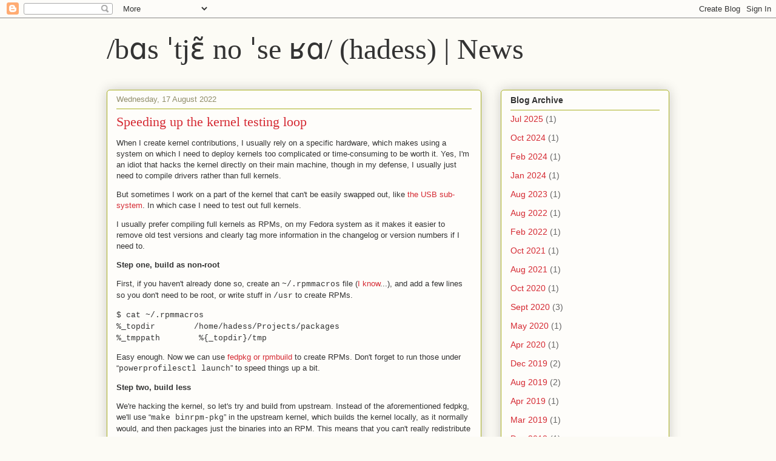

--- FILE ---
content_type: text/html; charset=UTF-8
request_url: https://www.hadess.net/2022/08/speeding-up-kernel-testing-loop.html
body_size: 11858
content:
<!DOCTYPE html>
<html class='v2' dir='ltr' lang='en-GB'>
<head>
<link href='https://www.blogger.com/static/v1/widgets/4128112664-css_bundle_v2.css' rel='stylesheet' type='text/css'/>
<meta content='width=1100' name='viewport'/>
<meta content='text/html; charset=UTF-8' http-equiv='Content-Type'/>
<meta content='blogger' name='generator'/>
<link href='https://www.hadess.net/favicon.ico' rel='icon' type='image/x-icon'/>
<link href='https://www.hadess.net/2022/08/speeding-up-kernel-testing-loop.html' rel='canonical'/>
<link rel="alternate" type="application/atom+xml" title="/bɑs ˈtjɛ&#771; no ˈse ʁɑ/  (hadess) | News - Atom" href="https://www.hadess.net/feeds/posts/default" />
<link rel="alternate" type="application/rss+xml" title="/bɑs ˈtjɛ&#771; no ˈse ʁɑ/  (hadess) | News - RSS" href="https://www.hadess.net/feeds/posts/default?alt=rss" />
<link rel="service.post" type="application/atom+xml" title="/bɑs ˈtjɛ&#771; no ˈse ʁɑ/  (hadess) | News - Atom" href="https://www.blogger.com/feeds/977684764667858073/posts/default" />

<link rel="alternate" type="application/atom+xml" title="/bɑs ˈtjɛ&#771; no ˈse ʁɑ/  (hadess) | News - Atom" href="https://www.hadess.net/feeds/2653617437536101508/comments/default" />
<!--Can't find substitution for tag [blog.ieCssRetrofitLinks]-->
<meta content='https://www.hadess.net/2022/08/speeding-up-kernel-testing-loop.html' property='og:url'/>
<meta content='Speeding up the kernel testing loop' property='og:title'/>
<meta content='When I create kernel contributions, I usually rely on a specific hardware, which makes using a system on which I need to deploy kernels too ...' property='og:description'/>
<title>/bɑs ˈtjɛ&#771; no ˈse ʁɑ/  (hadess) | News: Speeding up the kernel testing loop</title>
<style id='page-skin-1' type='text/css'><!--
/*
-----------------------------------------------
Blogger Template Style
Name:     Awesome Inc.
Designer: Tina Chen
URL:      tinachen.org
----------------------------------------------- */
/* Content
----------------------------------------------- */
body {
font: normal normal 13px Arial, Tahoma, Helvetica, FreeSans, sans-serif;
color: #333333;
background: #fcfbf5 none repeat scroll top left;
}
html body .content-outer {
min-width: 0;
max-width: 100%;
width: 100%;
}
a:link {
text-decoration: none;
color: #d52a33;
}
a:visited {
text-decoration: none;
color: #7d181e;
}
a:hover {
text-decoration: underline;
color: #d52a33;
}
.body-fauxcolumn-outer .cap-top {
position: absolute;
z-index: 1;
height: 276px;
width: 100%;
background: transparent none repeat-x scroll top left;
_background-image: none;
}
/* Columns
----------------------------------------------- */
.content-inner {
padding: 0;
}
.header-inner .section {
margin: 0 16px;
}
.tabs-inner .section {
margin: 0 16px;
}
.main-inner {
padding-top: 30px;
}
.main-inner .column-center-inner,
.main-inner .column-left-inner,
.main-inner .column-right-inner {
padding: 0 5px;
}
*+html body .main-inner .column-center-inner {
margin-top: -30px;
}
#layout .main-inner .column-center-inner {
margin-top: 0;
}
/* Header
----------------------------------------------- */
.header-outer {
margin: 0 0 0 0;
background: transparent none repeat scroll 0 0;
}
.Header h1 {
font: normal normal 48px Georgia, Utopia, 'Palatino Linotype', Palatino, serif;
color: #333333;
text-shadow: 0 0 -1px #000000;
}
.Header h1 a {
color: #333333;
}
.Header .description {
font: normal normal 20px Georgia, Utopia, 'Palatino Linotype', Palatino, serif;
color: #908d6a;
}
.header-inner .Header .titlewrapper,
.header-inner .Header .descriptionwrapper {
padding-left: 0;
padding-right: 0;
margin-bottom: 0;
}
.header-inner .Header .titlewrapper {
padding-top: 22px;
}
/* Tabs
----------------------------------------------- */
.tabs-outer {
overflow: hidden;
position: relative;
background: #b3ca88 url(//www.blogblog.com/1kt/awesomeinc/tabs_gradient_light.png) repeat scroll 0 0;
}
#layout .tabs-outer {
overflow: visible;
}
.tabs-cap-top, .tabs-cap-bottom {
position: absolute;
width: 100%;
border-top: 1px solid #908d6a;
}
.tabs-cap-bottom {
bottom: 0;
}
.tabs-inner .widget li a {
display: inline-block;
margin: 0;
padding: .6em 1.5em;
font: normal normal 13px Arial, Tahoma, Helvetica, FreeSans, sans-serif;
color: #333333;
border-top: 1px solid #908d6a;
border-bottom: 1px solid #908d6a;
border-left: 1px solid #908d6a;
height: 16px;
line-height: 16px;
}
.tabs-inner .widget li:last-child a {
border-right: 1px solid #908d6a;
}
.tabs-inner .widget li.selected a, .tabs-inner .widget li a:hover {
background: #63704b url(//www.blogblog.com/1kt/awesomeinc/tabs_gradient_light.png) repeat-x scroll 0 -100px;
color: #ffffff;
}
/* Headings
----------------------------------------------- */
h2 {
font: normal bold 14px Arial, Tahoma, Helvetica, FreeSans, sans-serif;
color: #333333;
}
/* Widgets
----------------------------------------------- */
.main-inner .section {
margin: 0 27px;
padding: 0;
}
.main-inner .column-left-outer,
.main-inner .column-right-outer {
margin-top: 0;
}
#layout .main-inner .column-left-outer,
#layout .main-inner .column-right-outer {
margin-top: 0;
}
.main-inner .column-left-inner,
.main-inner .column-right-inner {
background: transparent none repeat 0 0;
-moz-box-shadow: 0 0 0 rgba(0, 0, 0, .2);
-webkit-box-shadow: 0 0 0 rgba(0, 0, 0, .2);
-goog-ms-box-shadow: 0 0 0 rgba(0, 0, 0, .2);
box-shadow: 0 0 0 rgba(0, 0, 0, .2);
-moz-border-radius: 5px;
-webkit-border-radius: 5px;
-goog-ms-border-radius: 5px;
border-radius: 5px;
}
#layout .main-inner .column-left-inner,
#layout .main-inner .column-right-inner {
margin-top: 0;
}
.sidebar .widget {
font: normal normal 14px Arial, Tahoma, Helvetica, FreeSans, sans-serif;
color: #333333;
}
.sidebar .widget a:link {
color: #d52a33;
}
.sidebar .widget a:visited {
color: #7d181e;
}
.sidebar .widget a:hover {
color: #d52a33;
}
.sidebar .widget h2 {
text-shadow: 0 0 -1px #000000;
}
.main-inner .widget {
background-color: #fefdfa;
border: 1px solid #aab123;
padding: 0 15px 15px;
margin: 20px -16px;
-moz-box-shadow: 0 0 20px rgba(0, 0, 0, .2);
-webkit-box-shadow: 0 0 20px rgba(0, 0, 0, .2);
-goog-ms-box-shadow: 0 0 20px rgba(0, 0, 0, .2);
box-shadow: 0 0 20px rgba(0, 0, 0, .2);
-moz-border-radius: 5px;
-webkit-border-radius: 5px;
-goog-ms-border-radius: 5px;
border-radius: 5px;
}
.main-inner .widget h2 {
margin: 0 -0;
padding: .6em 0 .5em;
border-bottom: 1px solid transparent;
}
.footer-inner .widget h2 {
padding: 0 0 .4em;
border-bottom: 1px solid transparent;
}
.main-inner .widget h2 + div, .footer-inner .widget h2 + div {
border-top: 1px solid #aab123;
padding-top: 8px;
}
.main-inner .widget .widget-content {
margin: 0 -0;
padding: 7px 0 0;
}
.main-inner .widget ul, .main-inner .widget #ArchiveList ul.flat {
margin: -8px -15px 0;
padding: 0;
list-style: none;
}
.main-inner .widget #ArchiveList {
margin: -8px 0 0;
}
.main-inner .widget ul li, .main-inner .widget #ArchiveList ul.flat li {
padding: .5em 15px;
text-indent: 0;
color: #666666;
border-top: 0 solid #aab123;
border-bottom: 1px solid transparent;
}
.main-inner .widget #ArchiveList ul li {
padding-top: .25em;
padding-bottom: .25em;
}
.main-inner .widget ul li:first-child, .main-inner .widget #ArchiveList ul.flat li:first-child {
border-top: none;
}
.main-inner .widget ul li:last-child, .main-inner .widget #ArchiveList ul.flat li:last-child {
border-bottom: none;
}
.post-body {
position: relative;
}
.main-inner .widget .post-body ul {
padding: 0 2.5em;
margin: .5em 0;
list-style: disc;
}
.main-inner .widget .post-body ul li {
padding: 0.25em 0;
margin-bottom: .25em;
color: #333333;
border: none;
}
.footer-inner .widget ul {
padding: 0;
list-style: none;
}
.widget .zippy {
color: #666666;
}
/* Posts
----------------------------------------------- */
body .main-inner .Blog {
padding: 0;
margin-bottom: 1em;
background-color: transparent;
border: none;
-moz-box-shadow: 0 0 0 rgba(0, 0, 0, 0);
-webkit-box-shadow: 0 0 0 rgba(0, 0, 0, 0);
-goog-ms-box-shadow: 0 0 0 rgba(0, 0, 0, 0);
box-shadow: 0 0 0 rgba(0, 0, 0, 0);
}
.main-inner .section:last-child .Blog:last-child {
padding: 0;
margin-bottom: 1em;
}
.main-inner .widget h2.date-header {
margin: 0 -15px 1px;
padding: 0 0 0 0;
font: normal normal 13px Arial, Tahoma, Helvetica, FreeSans, sans-serif;
color: #908d6a;
background: transparent none no-repeat scroll top left;
border-top: 0 solid #aab123;
border-bottom: 1px solid transparent;
-moz-border-radius-topleft: 0;
-moz-border-radius-topright: 0;
-webkit-border-top-left-radius: 0;
-webkit-border-top-right-radius: 0;
border-top-left-radius: 0;
border-top-right-radius: 0;
position: static;
bottom: 100%;
right: 15px;
text-shadow: 0 0 -1px #000000;
}
.main-inner .widget h2.date-header span {
font: normal normal 13px Arial, Tahoma, Helvetica, FreeSans, sans-serif;
display: block;
padding: .5em 15px;
border-left: 0 solid #aab123;
border-right: 0 solid #aab123;
}
.date-outer {
position: relative;
margin: 30px 0 20px;
padding: 0 15px;
background-color: #fefdfa;
border: 1px solid #aab123;
-moz-box-shadow: 0 0 20px rgba(0, 0, 0, .2);
-webkit-box-shadow: 0 0 20px rgba(0, 0, 0, .2);
-goog-ms-box-shadow: 0 0 20px rgba(0, 0, 0, .2);
box-shadow: 0 0 20px rgba(0, 0, 0, .2);
-moz-border-radius: 5px;
-webkit-border-radius: 5px;
-goog-ms-border-radius: 5px;
border-radius: 5px;
}
.date-outer:first-child {
margin-top: 0;
}
.date-outer:last-child {
margin-bottom: 20px;
-moz-border-radius-bottomleft: 5px;
-moz-border-radius-bottomright: 5px;
-webkit-border-bottom-left-radius: 5px;
-webkit-border-bottom-right-radius: 5px;
-goog-ms-border-bottom-left-radius: 5px;
-goog-ms-border-bottom-right-radius: 5px;
border-bottom-left-radius: 5px;
border-bottom-right-radius: 5px;
}
.date-posts {
margin: 0 -0;
padding: 0 0;
clear: both;
}
.post-outer, .inline-ad {
border-top: 1px solid #aab123;
margin: 0 -0;
padding: 15px 0;
}
.post-outer {
padding-bottom: 10px;
}
.post-outer:first-child {
padding-top: 0;
border-top: none;
}
.post-outer:last-child, .inline-ad:last-child {
border-bottom: none;
}
.post-body {
position: relative;
}
.post-body img {
padding: 8px;
background: #ffffff;
border: 1px solid #cccccc;
-moz-box-shadow: 0 0 20px rgba(0, 0, 0, .2);
-webkit-box-shadow: 0 0 20px rgba(0, 0, 0, .2);
box-shadow: 0 0 20px rgba(0, 0, 0, .2);
-moz-border-radius: 5px;
-webkit-border-radius: 5px;
border-radius: 5px;
}
h3.post-title, h4 {
font: normal normal 22px Georgia, Utopia, 'Palatino Linotype', Palatino, serif;
color: #d52a33;
}
h3.post-title a {
font: normal normal 22px Georgia, Utopia, 'Palatino Linotype', Palatino, serif;
color: #d52a33;
}
h3.post-title a:hover {
color: #d52a33;
text-decoration: underline;
}
.post-header {
margin: 0 0 1em;
}
.post-body {
line-height: 1.4;
}
.post-outer h2 {
color: #333333;
}
.post-footer {
margin: 1.5em 0 0;
}
#blog-pager {
padding: 15px;
font-size: 120%;
background-color: #fefdfa;
border: 1px solid #aab123;
-moz-box-shadow: 0 0 20px rgba(0, 0, 0, .2);
-webkit-box-shadow: 0 0 20px rgba(0, 0, 0, .2);
-goog-ms-box-shadow: 0 0 20px rgba(0, 0, 0, .2);
box-shadow: 0 0 20px rgba(0, 0, 0, .2);
-moz-border-radius: 5px;
-webkit-border-radius: 5px;
-goog-ms-border-radius: 5px;
border-radius: 5px;
-moz-border-radius-topleft: 5px;
-moz-border-radius-topright: 5px;
-webkit-border-top-left-radius: 5px;
-webkit-border-top-right-radius: 5px;
-goog-ms-border-top-left-radius: 5px;
-goog-ms-border-top-right-radius: 5px;
border-top-left-radius: 5px;
border-top-right-radius-topright: 5px;
margin-top: 1em;
}
.blog-feeds, .post-feeds {
margin: 1em 0;
text-align: center;
color: #333333;
}
.blog-feeds a, .post-feeds a {
color: #d52a33;
}
.blog-feeds a:visited, .post-feeds a:visited {
color: #7d181e;
}
.blog-feeds a:hover, .post-feeds a:hover {
color: #d52a33;
}
.post-outer .comments {
margin-top: 2em;
}
/* Comments
----------------------------------------------- */
.comments .comments-content .icon.blog-author {
background-repeat: no-repeat;
background-image: url([data-uri]);
}
.comments .comments-content .loadmore a {
border-top: 1px solid #908d6a;
border-bottom: 1px solid #908d6a;
}
.comments .continue {
border-top: 2px solid #908d6a;
}
/* Footer
----------------------------------------------- */
.footer-outer {
margin: -20px 0 -1px;
padding: 20px 0 0;
color: #333333;
overflow: hidden;
}
.footer-fauxborder-left {
border-top: 1px solid #aab123;
background: #fefdfa none repeat scroll 0 0;
-moz-box-shadow: 0 0 20px rgba(0, 0, 0, .2);
-webkit-box-shadow: 0 0 20px rgba(0, 0, 0, .2);
-goog-ms-box-shadow: 0 0 20px rgba(0, 0, 0, .2);
box-shadow: 0 0 20px rgba(0, 0, 0, .2);
margin: 0 -20px;
}
/* Mobile
----------------------------------------------- */
body.mobile {
background-size: auto;
}
.mobile .body-fauxcolumn-outer {
background: transparent none repeat scroll top left;
}
*+html body.mobile .main-inner .column-center-inner {
margin-top: 0;
}
.mobile .main-inner .widget {
padding: 0 0 15px;
}
.mobile .main-inner .widget h2 + div,
.mobile .footer-inner .widget h2 + div {
border-top: none;
padding-top: 0;
}
.mobile .footer-inner .widget h2 {
padding: 0.5em 0;
border-bottom: none;
}
.mobile .main-inner .widget .widget-content {
margin: 0;
padding: 7px 0 0;
}
.mobile .main-inner .widget ul,
.mobile .main-inner .widget #ArchiveList ul.flat {
margin: 0 -15px 0;
}
.mobile .main-inner .widget h2.date-header {
right: 0;
}
.mobile .date-header span {
padding: 0.4em 0;
}
.mobile .date-outer:first-child {
margin-bottom: 0;
border: 1px solid #aab123;
-moz-border-radius-topleft: 5px;
-moz-border-radius-topright: 5px;
-webkit-border-top-left-radius: 5px;
-webkit-border-top-right-radius: 5px;
-goog-ms-border-top-left-radius: 5px;
-goog-ms-border-top-right-radius: 5px;
border-top-left-radius: 5px;
border-top-right-radius: 5px;
}
.mobile .date-outer {
border-color: #aab123;
border-width: 0 1px 1px;
}
.mobile .date-outer:last-child {
margin-bottom: 0;
}
.mobile .main-inner {
padding: 0;
}
.mobile .header-inner .section {
margin: 0;
}
.mobile .post-outer, .mobile .inline-ad {
padding: 5px 0;
}
.mobile .tabs-inner .section {
margin: 0 10px;
}
.mobile .main-inner .widget h2 {
margin: 0;
padding: 0;
}
.mobile .main-inner .widget h2.date-header span {
padding: 0;
}
.mobile .main-inner .widget .widget-content {
margin: 0;
padding: 7px 0 0;
}
.mobile #blog-pager {
border: 1px solid transparent;
background: #fefdfa none repeat scroll 0 0;
}
.mobile .main-inner .column-left-inner,
.mobile .main-inner .column-right-inner {
background: transparent none repeat 0 0;
-moz-box-shadow: none;
-webkit-box-shadow: none;
-goog-ms-box-shadow: none;
box-shadow: none;
}
.mobile .date-posts {
margin: 0;
padding: 0;
}
.mobile .footer-fauxborder-left {
margin: 0;
border-top: inherit;
}
.mobile .main-inner .section:last-child .Blog:last-child {
margin-bottom: 0;
}
.mobile-index-contents {
color: #333333;
}
.mobile .mobile-link-button {
background: #d52a33 url(//www.blogblog.com/1kt/awesomeinc/tabs_gradient_light.png) repeat scroll 0 0;
}
.mobile-link-button a:link, .mobile-link-button a:visited {
color: #ffffff;
}
.mobile .tabs-inner .PageList .widget-content {
background: transparent;
border-top: 1px solid;
border-color: #908d6a;
color: #333333;
}
.mobile .tabs-inner .PageList .widget-content .pagelist-arrow {
border-left: 1px solid #908d6a;
}

--></style>
<style id='template-skin-1' type='text/css'><!--
body {
min-width: 960px;
}
.content-outer, .content-fauxcolumn-outer, .region-inner {
min-width: 960px;
max-width: 960px;
_width: 960px;
}
.main-inner .columns {
padding-left: 0;
padding-right: 310px;
}
.main-inner .fauxcolumn-center-outer {
left: 0;
right: 310px;
/* IE6 does not respect left and right together */
_width: expression(this.parentNode.offsetWidth -
parseInt("0") -
parseInt("310px") + 'px');
}
.main-inner .fauxcolumn-left-outer {
width: 0;
}
.main-inner .fauxcolumn-right-outer {
width: 310px;
}
.main-inner .column-left-outer {
width: 0;
right: 100%;
margin-left: -0;
}
.main-inner .column-right-outer {
width: 310px;
margin-right: -310px;
}
#layout {
min-width: 0;
}
#layout .content-outer {
min-width: 0;
width: 800px;
}
#layout .region-inner {
min-width: 0;
width: auto;
}
body#layout div.add_widget {
padding: 8px;
}
body#layout div.add_widget a {
margin-left: 32px;
}
--></style>
<link href='https://www.blogger.com/dyn-css/authorization.css?targetBlogID=977684764667858073&amp;zx=9bb623cc-dd2a-4fb5-9e28-982564632146' media='none' onload='if(media!=&#39;all&#39;)media=&#39;all&#39;' rel='stylesheet'/><noscript><link href='https://www.blogger.com/dyn-css/authorization.css?targetBlogID=977684764667858073&amp;zx=9bb623cc-dd2a-4fb5-9e28-982564632146' rel='stylesheet'/></noscript>
<meta name='google-adsense-platform-account' content='ca-host-pub-1556223355139109'/>
<meta name='google-adsense-platform-domain' content='blogspot.com'/>

</head>
<body class='loading variant-renewable'>
<div class='navbar section' id='navbar' name='Navbar'><div class='widget Navbar' data-version='1' id='Navbar1'><script type="text/javascript">
    function setAttributeOnload(object, attribute, val) {
      if(window.addEventListener) {
        window.addEventListener('load',
          function(){ object[attribute] = val; }, false);
      } else {
        window.attachEvent('onload', function(){ object[attribute] = val; });
      }
    }
  </script>
<div id="navbar-iframe-container"></div>
<script type="text/javascript" src="https://apis.google.com/js/platform.js"></script>
<script type="text/javascript">
      gapi.load("gapi.iframes:gapi.iframes.style.bubble", function() {
        if (gapi.iframes && gapi.iframes.getContext) {
          gapi.iframes.getContext().openChild({
              url: 'https://www.blogger.com/navbar/977684764667858073?po\x3d2653617437536101508\x26origin\x3dhttps://www.hadess.net',
              where: document.getElementById("navbar-iframe-container"),
              id: "navbar-iframe"
          });
        }
      });
    </script><script type="text/javascript">
(function() {
var script = document.createElement('script');
script.type = 'text/javascript';
script.src = '//pagead2.googlesyndication.com/pagead/js/google_top_exp.js';
var head = document.getElementsByTagName('head')[0];
if (head) {
head.appendChild(script);
}})();
</script>
</div></div>
<div class='body-fauxcolumns'>
<div class='fauxcolumn-outer body-fauxcolumn-outer'>
<div class='cap-top'>
<div class='cap-left'></div>
<div class='cap-right'></div>
</div>
<div class='fauxborder-left'>
<div class='fauxborder-right'></div>
<div class='fauxcolumn-inner'>
</div>
</div>
<div class='cap-bottom'>
<div class='cap-left'></div>
<div class='cap-right'></div>
</div>
</div>
</div>
<div class='content'>
<div class='content-fauxcolumns'>
<div class='fauxcolumn-outer content-fauxcolumn-outer'>
<div class='cap-top'>
<div class='cap-left'></div>
<div class='cap-right'></div>
</div>
<div class='fauxborder-left'>
<div class='fauxborder-right'></div>
<div class='fauxcolumn-inner'>
</div>
</div>
<div class='cap-bottom'>
<div class='cap-left'></div>
<div class='cap-right'></div>
</div>
</div>
</div>
<div class='content-outer'>
<div class='content-cap-top cap-top'>
<div class='cap-left'></div>
<div class='cap-right'></div>
</div>
<div class='fauxborder-left content-fauxborder-left'>
<div class='fauxborder-right content-fauxborder-right'></div>
<div class='content-inner'>
<header>
<div class='header-outer'>
<div class='header-cap-top cap-top'>
<div class='cap-left'></div>
<div class='cap-right'></div>
</div>
<div class='fauxborder-left header-fauxborder-left'>
<div class='fauxborder-right header-fauxborder-right'></div>
<div class='region-inner header-inner'>
<div class='header section' id='header' name='Header'><div class='widget Header' data-version='1' id='Header1'>
<div id='header-inner'>
<div class='titlewrapper'>
<h1 class='title'>
<a href='https://www.hadess.net/'>
/bɑs ˈtjɛ&#771; no ˈse ʁɑ/  (hadess) | News
</a>
</h1>
</div>
<div class='descriptionwrapper'>
<p class='description'><span>
</span></p>
</div>
</div>
</div></div>
</div>
</div>
<div class='header-cap-bottom cap-bottom'>
<div class='cap-left'></div>
<div class='cap-right'></div>
</div>
</div>
</header>
<div class='tabs-outer'>
<div class='tabs-cap-top cap-top'>
<div class='cap-left'></div>
<div class='cap-right'></div>
</div>
<div class='fauxborder-left tabs-fauxborder-left'>
<div class='fauxborder-right tabs-fauxborder-right'></div>
<div class='region-inner tabs-inner'>
<div class='tabs no-items section' id='crosscol' name='Cross-column'></div>
<div class='tabs no-items section' id='crosscol-overflow' name='Cross-Column 2'></div>
</div>
</div>
<div class='tabs-cap-bottom cap-bottom'>
<div class='cap-left'></div>
<div class='cap-right'></div>
</div>
</div>
<div class='main-outer'>
<div class='main-cap-top cap-top'>
<div class='cap-left'></div>
<div class='cap-right'></div>
</div>
<div class='fauxborder-left main-fauxborder-left'>
<div class='fauxborder-right main-fauxborder-right'></div>
<div class='region-inner main-inner'>
<div class='columns fauxcolumns'>
<div class='fauxcolumn-outer fauxcolumn-center-outer'>
<div class='cap-top'>
<div class='cap-left'></div>
<div class='cap-right'></div>
</div>
<div class='fauxborder-left'>
<div class='fauxborder-right'></div>
<div class='fauxcolumn-inner'>
</div>
</div>
<div class='cap-bottom'>
<div class='cap-left'></div>
<div class='cap-right'></div>
</div>
</div>
<div class='fauxcolumn-outer fauxcolumn-left-outer'>
<div class='cap-top'>
<div class='cap-left'></div>
<div class='cap-right'></div>
</div>
<div class='fauxborder-left'>
<div class='fauxborder-right'></div>
<div class='fauxcolumn-inner'>
</div>
</div>
<div class='cap-bottom'>
<div class='cap-left'></div>
<div class='cap-right'></div>
</div>
</div>
<div class='fauxcolumn-outer fauxcolumn-right-outer'>
<div class='cap-top'>
<div class='cap-left'></div>
<div class='cap-right'></div>
</div>
<div class='fauxborder-left'>
<div class='fauxborder-right'></div>
<div class='fauxcolumn-inner'>
</div>
</div>
<div class='cap-bottom'>
<div class='cap-left'></div>
<div class='cap-right'></div>
</div>
</div>
<!-- corrects IE6 width calculation -->
<div class='columns-inner'>
<div class='column-center-outer'>
<div class='column-center-inner'>
<div class='main section' id='main' name='Main'><div class='widget Blog' data-version='1' id='Blog1'>
<div class='blog-posts hfeed'>

          <div class="date-outer">
        
<h2 class='date-header'><span>Wednesday, 17 August 2022</span></h2>

          <div class="date-posts">
        
<div class='post-outer'>
<div class='post hentry uncustomized-post-template' itemprop='blogPost' itemscope='itemscope' itemtype='http://schema.org/BlogPosting'>
<meta content='977684764667858073' itemprop='blogId'/>
<meta content='2653617437536101508' itemprop='postId'/>
<a name='2653617437536101508'></a>
<h3 class='post-title entry-title' itemprop='name'>
Speeding up the kernel testing loop
</h3>
<div class='post-header'>
<div class='post-header-line-1'></div>
</div>
<div class='post-body entry-content' id='post-body-2653617437536101508' itemprop='description articleBody'>
<p>When I create kernel contributions, I usually rely on a specific hardware, which makes using a system on which I need to deploy kernels too complicated or time-consuming to be worth it. Yes, I'm an idiot that hacks the kernel directly on their main machine, though in my defense, I usually just need to compile drivers rather than full kernels.</p><p>But sometimes I work on a part of the kernel that can't be easily swapped out, like <a href="https://git.kernel.org/pub/scm/linux/kernel/git/torvalds/linux.git/commit/?id=88b7381a939de0fa1f1b1629c56b03dca7077309">the USB sub-system</a>. In which case I need to test out full kernels.</p><p>I usually prefer compiling full kernels as RPMs, on my Fedora system as it makes it easier to remove old test versions and clearly tag more information in the changelog or version numbers if I need to.</p><p><b>Step one, build as non-root</b><br /></p><p>First, if you haven't already done so, create an <span style="font-family: courier;">~/.rpmmacros</span> file (<a href="https://github.com/rpm-software-management/rpm/issues/2153">I know</a>...), and add a few lines so you don't need to be root, or write stuff in <span style="font-family: courier;">/usr</span> to create RPMs.</p><p></p><p><span style="font-family: courier;">$ cat ~/.rpmmacros<br />%_topdir&nbsp;&nbsp;&nbsp; &nbsp;&nbsp;&nbsp; /home/hadess/Projects/packages<br />%_tmppath&nbsp;&nbsp;&nbsp; &nbsp;&nbsp;&nbsp; %{_topdir}/tmp</span></p><p></p><p>Easy enough. Now we can use <a href="https://fedoraproject.org/wiki/Building_a_custom_kernel">fedpkg or rpmbuild</a> to create RPMs. Don't forget to run those under &#8220;<span style="font-family: courier;">powerprofilesctl launch</span>&#8221; to speed things up a bit.</p><p><b>Step two, build less</b></p><p>We're hacking the kernel, so let's try and build from upstream. Instead of the aforementioned fedpkg, we'll use &#8220;<span style="font-family: courier;">make binrpm-pkg</span>&#8221; in the upstream kernel, which builds the kernel locally, as it normally would, and then packages just the binaries into an RPM. This means that you can't really redistribute the results of this command, but it's fine for our use.<br /></p><p>&nbsp;If you choose to build a source RPM using &#8220;<span style="font-family: courier;">make rpm-pkg</span>&#8221;, know that this one will build the kernel inside rpmbuild, this will be important later.</p><p>&nbsp;Now that we're building from the kernel sources, that's our time to activate the cheat code. Run &#8220;<span style="font-family: courier;">make localmodconfig</span>&#8221;. It will generate a .config file containing just the currently loaded modules. Don't forget to modify it to include your new driver, or driver for a device you'll need for testing.</p><p><b>Step three, build faster</b></p><p>If running &#8220;<span style="font-family: courier;">make rpm-pkg</span>&#8221; is the same as running &#8220;<span style="font-family: courier;">make ; make modules</span>&#8221; and then packaging up the results, does that mean that the &#8220;<span style="font-family: courier;">%{?_smp_mflags}</span>&#8221; RPM macro is ignored, I make you ask rhetorically. The answer is yes. &#8220;<span style="font-family: courier;">make -j16 rpm-pkg</span>&#8221;. Boom. Faster.</p><p></p><p><b>Step four, build fasterer</b></p><p>As we're building in the kernel tree locally before creating a binary package, already compiled modules and binaries are kept, and shouldn't need to be recompiled. This last trick can however be used to speed up compilation significantly if you use multiple kernel trees, or need to clean the build tree for whatever reason. In my tests, it made things slightly slower for a single tree compilation.<br /></p><p><span style="font-family: courier;">$ sudo dnf install -y ccache<br />$ make CC="ccache gcc" -j16 binrpm-pkg</span></p><p>Easy.</p><p>And if you want to speed up the rpm-pkg build:</p><p><span style="font-family: courier;">$ cat ~/.rpmmacros <br />[...]<br />%__cc&nbsp;&nbsp; &nbsp;&nbsp;&nbsp; &nbsp;&nbsp;&nbsp; &nbsp;ccache gcc<br />%__cxx&nbsp;&nbsp; &nbsp;&nbsp;&nbsp; &nbsp;&nbsp;&nbsp; &nbsp;ccache g++</span></p><p>More information is available in <a href="http://nickdesaulniers.github.io/blog/2018/06/02/speeding-up-linux-kernel-builds-with-ccache/">Speeding Up Linux Kernel Builds With Ccache</a>.</p><p><b><span style="font-family: inherit;">Step five, package faster</span></b></p><p>Now, if you've implemented all this, you'll see that the compilation still stops for a significant amount of time just before writing &#8220;<span style="font-family: courier;">Wrote kernel...rpm</span>&#8221;. A quick look at <span style="font-family: courier;">top</span> will show a single CPU core pegged to 100% CPU. It's <span style="font-family: courier;">rpmbuild</span> compressing the package that you will just install and forget about.</p><p><span style="font-family: courier;">$ cat ~/.rpmmacros <br />[...]<br />%_binary_payload&nbsp;&nbsp;&nbsp; w2T16.xzdio<br /></span></p><p>More information is available in <a href="https://insujang.github.io/2020-11-07/accelerating-ceph-rpm-packaging-using-multithreaded-compression/#3-accelerating-rpm-package-build">Accelerating Ceph RPM Packaging: Using Multithreaded Compression</a>.</p><p><b>TL;DR and further work</b></p><p>All those changes sped up the kernel compilation part of my development from around 20 minutes to less than 2 minutes on my desktop machine.<span style="font-family: courier;"><br /></span></p><p><span style="font-family: courier;">$ cat ~/.rpmmacros <br />%_topdir&nbsp;&nbsp; &nbsp;&nbsp;&nbsp; &nbsp;/home/hadess/Projects/packages<br />%_tmppath&nbsp;&nbsp; &nbsp;&nbsp;&nbsp; &nbsp;%{_topdir}/tmp<br />%__cc&nbsp;&nbsp; &nbsp;&nbsp;&nbsp; &nbsp;&nbsp;&nbsp; &nbsp;ccache gcc<br />%__cxx&nbsp;&nbsp; &nbsp;&nbsp;&nbsp; &nbsp;&nbsp;&nbsp; &nbsp;ccache g++<br />%_binary_payload&nbsp;&nbsp; &nbsp;w2T16.xzdio</span></p><p><span style="font-family: courier;"><br />$ powerprofilesctl launch make CC="ccache gcc" -j16 binrpm-pkg</span></p><p><span style="font-family: inherit;"><span>I believe there's still significant speed ups that could be done, in the kernel, by parallelising some of the symbols manipulation, caching the BTF parsing for modules, switching the single-threaded vmlinux bzip2 compression, and not generating a <span style="font-family: courier;">headers</span> RPM (<i>note</i>: tested this last one, saves 4 seconds :)</span></span></p><p><span style="font-family: inherit;"><span>&nbsp;</span></span></p><p><span style="font-family: inherit;"><span><i>The results of my tests. YMMV, etc.</i> <br /></span></span></p><p></p>

<style>
table, th, td {
  border: 1px solid black;
  border-collapse: collapse;
  padding: 10px;
}
</style>

<table>
  <tbody><tr>
    <th>Command</th>
    <th>Time spent</th>
    <th>Notes</th>
  </tr>
  <tr>
    <td>koji build --scratch --arch-override=x86_64 f36 kernel.src.rpm</td>
    <td>129 minutes</td>
    <td>It's usually quicker, but that day must have been particularly busy</td>
  </tr>
  <tr>
    <td>fedpkg local</td>
    <td>70 minutes</td>
    <td>No rpmmacros changes except setting the workdir in $HOME</td>
  </tr>
  <tr>
    <td>powerprofilesctl launch fedpkg local</td>
    <td>25 minutes</td>
  </tr>
  <tr>
    <td>localmodconfig / bin-rpmpkg</td>
    <td>19 minutes</td>
    <td>Defaults to "-j2"</td>
  </tr>
  <tr>
    <td>localmodconfig -j16 / bin-rpmpkg</td>
    <td>1:48 minutes</td>
  </tr>
  <tr>
    <td>powerprofilesctl launch localmodconfig ccache -j16 / bin-rpmpkg</td>
    <td>7 minutes</td>
    <td>Cold cache</td>
  </tr>
  <tr>
    <td>powerprofilesctl launch localmodconfig ccache -j16 / bin-rpmpkg</td>
    <td>1:45 minutes</td>
    <td>Hot cache</td>
  </tr>
  <tr>
    <td>powerprofilesctl launch localmodconfig xzdio -j16 / bin-rpmpkg</td>
    <td>1:20 minutes</td>
  </tr>
</tbody></table>
<div style='clear: both;'></div>
</div>
<div class='post-footer'>
<div class='post-footer-line post-footer-line-1'>
<span class='post-author vcard'>
Posted by
<span class='fn' itemprop='author' itemscope='itemscope' itemtype='http://schema.org/Person'>
<meta content='https://www.blogger.com/profile/14621847888418739807' itemprop='url'/>
<a class='g-profile' href='https://www.blogger.com/profile/14621847888418739807' rel='author' title='author profile'>
<span itemprop='name'>Bastien Nocera</span>
</a>
</span>
</span>
<span class='post-timestamp'>
at
<meta content='https://www.hadess.net/2022/08/speeding-up-kernel-testing-loop.html' itemprop='url'/>
<a class='timestamp-link' href='https://www.hadess.net/2022/08/speeding-up-kernel-testing-loop.html' rel='bookmark' title='permanent link'><abbr class='published' itemprop='datePublished' title='2022-08-17T10:14:00+01:00'>10:14</abbr></a>
</span>
<span class='post-comment-link'>
</span>
<span class='post-icons'>
<span class='item-control blog-admin pid-262862647'>
<a href='https://www.blogger.com/post-edit.g?blogID=977684764667858073&postID=2653617437536101508&from=pencil' title='Edit Post'>
<img alt='' class='icon-action' height='18' src='https://resources.blogblog.com/img/icon18_edit_allbkg.gif' width='18'/>
</a>
</span>
</span>
<div class='post-share-buttons goog-inline-block'>
</div>
</div>
<div class='post-footer-line post-footer-line-2'>
<span class='post-labels'>
Labels:
<a href='https://www.hadess.net/search/label/fedora' rel='tag'>fedora</a>,
<a href='https://www.hadess.net/search/label/kernel' rel='tag'>kernel</a>,
<a href='https://www.hadess.net/search/label/power-profiles-daemon' rel='tag'>power-profiles-daemon</a>,
<a href='https://www.hadess.net/search/label/rpm' rel='tag'>rpm</a>
</span>
</div>
<div class='post-footer-line post-footer-line-3'>
<span class='post-location'>
</span>
</div>
</div>
</div>
<div class='comments' id='comments'>
<a name='comments'></a>
<h4>No comments:</h4>
<div id='Blog1_comments-block-wrapper'>
<dl class='avatar-comment-indent' id='comments-block'>
</dl>
</div>
<p class='comment-footer'>
<a href='https://www.blogger.com/comment/fullpage/post/977684764667858073/2653617437536101508' onclick=''>Post a Comment</a>
</p>
</div>
</div>

        </div></div>
      
</div>
<div class='blog-pager' id='blog-pager'>
<span id='blog-pager-newer-link'>
<a class='blog-pager-newer-link' href='https://www.hadess.net/2023/08/new-responsibilities.html' id='Blog1_blog-pager-newer-link' title='Newer Post'>Newer Post</a>
</span>
<span id='blog-pager-older-link'>
<a class='blog-pager-older-link' href='https://www.hadess.net/2022/02/videos-de-clutter-ification.html' id='Blog1_blog-pager-older-link' title='Older Post'>Older Post</a>
</span>
<a class='home-link' href='https://www.hadess.net/'>Home</a>
</div>
<div class='clear'></div>
<div class='post-feeds'>
<div class='feed-links'>
Subscribe to:
<a class='feed-link' href='https://www.hadess.net/feeds/2653617437536101508/comments/default' target='_blank' type='application/atom+xml'>Post Comments (Atom)</a>
</div>
</div>
</div></div>
</div>
</div>
<div class='column-left-outer'>
<div class='column-left-inner'>
<aside>
</aside>
</div>
</div>
<div class='column-right-outer'>
<div class='column-right-inner'>
<aside>
<div class='sidebar section' id='sidebar-right-1'><div class='widget BlogArchive' data-version='1' id='BlogArchive1'>
<h2>Blog Archive</h2>
<div class='widget-content'>
<div id='ArchiveList'>
<div id='BlogArchive1_ArchiveList'>
<ul class='flat'>
<li class='archivedate'>
<a href='https://www.hadess.net/2025/07/'>Jul 2025</a> (1)
      </li>
<li class='archivedate'>
<a href='https://www.hadess.net/2024/10/'>Oct 2024</a> (1)
      </li>
<li class='archivedate'>
<a href='https://www.hadess.net/2024/02/'>Feb 2024</a> (1)
      </li>
<li class='archivedate'>
<a href='https://www.hadess.net/2024/01/'>Jan 2024</a> (1)
      </li>
<li class='archivedate'>
<a href='https://www.hadess.net/2023/08/'>Aug 2023</a> (1)
      </li>
<li class='archivedate'>
<a href='https://www.hadess.net/2022/08/'>Aug 2022</a> (1)
      </li>
<li class='archivedate'>
<a href='https://www.hadess.net/2022/02/'>Feb 2022</a> (1)
      </li>
<li class='archivedate'>
<a href='https://www.hadess.net/2021/10/'>Oct 2021</a> (1)
      </li>
<li class='archivedate'>
<a href='https://www.hadess.net/2021/08/'>Aug 2021</a> (1)
      </li>
<li class='archivedate'>
<a href='https://www.hadess.net/2020/10/'>Oct 2020</a> (1)
      </li>
<li class='archivedate'>
<a href='https://www.hadess.net/2020/09/'>Sept 2020</a> (3)
      </li>
<li class='archivedate'>
<a href='https://www.hadess.net/2020/05/'>May 2020</a> (1)
      </li>
<li class='archivedate'>
<a href='https://www.hadess.net/2020/04/'>Apr 2020</a> (1)
      </li>
<li class='archivedate'>
<a href='https://www.hadess.net/2019/12/'>Dec 2019</a> (2)
      </li>
<li class='archivedate'>
<a href='https://www.hadess.net/2019/08/'>Aug 2019</a> (2)
      </li>
<li class='archivedate'>
<a href='https://www.hadess.net/2019/04/'>Apr 2019</a> (1)
      </li>
<li class='archivedate'>
<a href='https://www.hadess.net/2019/03/'>Mar 2019</a> (1)
      </li>
<li class='archivedate'>
<a href='https://www.hadess.net/2018/12/'>Dec 2018</a> (1)
      </li>
<li class='archivedate'>
<a href='https://www.hadess.net/2018/10/'>Oct 2018</a> (1)
      </li>
<li class='archivedate'>
<a href='https://www.hadess.net/2018/06/'>Jun 2018</a> (2)
      </li>
<li class='archivedate'>
<a href='https://www.hadess.net/2017/12/'>Dec 2017</a> (2)
      </li>
<li class='archivedate'>
<a href='https://www.hadess.net/2017/09/'>Sept 2017</a> (1)
      </li>
<li class='archivedate'>
<a href='https://www.hadess.net/2017/07/'>Jul 2017</a> (3)
      </li>
<li class='archivedate'>
<a href='https://www.hadess.net/2016/12/'>Dec 2016</a> (1)
      </li>
<li class='archivedate'>
<a href='https://www.hadess.net/2016/11/'>Nov 2016</a> (1)
      </li>
<li class='archivedate'>
<a href='https://www.hadess.net/2016/10/'>Oct 2016</a> (2)
      </li>
<li class='archivedate'>
<a href='https://www.hadess.net/2016/08/'>Aug 2016</a> (2)
      </li>
<li class='archivedate'>
<a href='https://www.hadess.net/2016/07/'>Jul 2016</a> (1)
      </li>
<li class='archivedate'>
<a href='https://www.hadess.net/2016/06/'>Jun 2016</a> (1)
      </li>
<li class='archivedate'>
<a href='https://www.hadess.net/2016/05/'>May 2016</a> (4)
      </li>
<li class='archivedate'>
<a href='https://www.hadess.net/2016/02/'>Feb 2016</a> (1)
      </li>
<li class='archivedate'>
<a href='https://www.hadess.net/2016/01/'>Jan 2016</a> (2)
      </li>
<li class='archivedate'>
<a href='https://www.hadess.net/2015/12/'>Dec 2015</a> (1)
      </li>
<li class='archivedate'>
<a href='https://www.hadess.net/2015/11/'>Nov 2015</a> (1)
      </li>
<li class='archivedate'>
<a href='https://www.hadess.net/2015/10/'>Oct 2015</a> (1)
      </li>
<li class='archivedate'>
<a href='https://www.hadess.net/2015/09/'>Sept 2015</a> (2)
      </li>
<li class='archivedate'>
<a href='https://www.hadess.net/2015/05/'>May 2015</a> (1)
      </li>
<li class='archivedate'>
<a href='https://www.hadess.net/2015/04/'>Apr 2015</a> (1)
      </li>
<li class='archivedate'>
<a href='https://www.hadess.net/2015/03/'>Mar 2015</a> (2)
      </li>
<li class='archivedate'>
<a href='https://www.hadess.net/2015/02/'>Feb 2015</a> (1)
      </li>
<li class='archivedate'>
<a href='https://www.hadess.net/2014/12/'>Dec 2014</a> (1)
      </li>
<li class='archivedate'>
<a href='https://www.hadess.net/2014/11/'>Nov 2014</a> (1)
      </li>
<li class='archivedate'>
<a href='https://www.hadess.net/2014/10/'>Oct 2014</a> (1)
      </li>
<li class='archivedate'>
<a href='https://www.hadess.net/2014/09/'>Sept 2014</a> (6)
      </li>
<li class='archivedate'>
<a href='https://www.hadess.net/2014/08/'>Aug 2014</a> (2)
      </li>
<li class='archivedate'>
<a href='https://www.hadess.net/2014/07/'>Jul 2014</a> (1)
      </li>
<li class='archivedate'>
<a href='https://www.hadess.net/2014/06/'>Jun 2014</a> (1)
      </li>
<li class='archivedate'>
<a href='https://www.hadess.net/2014/04/'>Apr 2014</a> (6)
      </li>
<li class='archivedate'>
<a href='https://www.hadess.net/2014/03/'>Mar 2014</a> (2)
      </li>
<li class='archivedate'>
<a href='https://www.hadess.net/2014/02/'>Feb 2014</a> (2)
      </li>
<li class='archivedate'>
<a href='https://www.hadess.net/2014/01/'>Jan 2014</a> (1)
      </li>
<li class='archivedate'>
<a href='https://www.hadess.net/2013/12/'>Dec 2013</a> (5)
      </li>
<li class='archivedate'>
<a href='https://www.hadess.net/2013/11/'>Nov 2013</a> (1)
      </li>
<li class='archivedate'>
<a href='https://www.hadess.net/2013/10/'>Oct 2013</a> (2)
      </li>
<li class='archivedate'>
<a href='https://www.hadess.net/2013/09/'>Sept 2013</a> (1)
      </li>
<li class='archivedate'>
<a href='https://www.hadess.net/2013/08/'>Aug 2013</a> (1)
      </li>
<li class='archivedate'>
<a href='https://www.hadess.net/2013/07/'>Jul 2013</a> (4)
      </li>
<li class='archivedate'>
<a href='https://www.hadess.net/2013/04/'>Apr 2013</a> (1)
      </li>
<li class='archivedate'>
<a href='https://www.hadess.net/2013/02/'>Feb 2013</a> (1)
      </li>
<li class='archivedate'>
<a href='https://www.hadess.net/2013/01/'>Jan 2013</a> (1)
      </li>
<li class='archivedate'>
<a href='https://www.hadess.net/2012/12/'>Dec 2012</a> (1)
      </li>
<li class='archivedate'>
<a href='https://www.hadess.net/2012/11/'>Nov 2012</a> (1)
      </li>
<li class='archivedate'>
<a href='https://www.hadess.net/2012/05/'>May 2012</a> (2)
      </li>
<li class='archivedate'>
<a href='https://www.hadess.net/2012/02/'>Feb 2012</a> (1)
      </li>
<li class='archivedate'>
<a href='https://www.hadess.net/2012/01/'>Jan 2012</a> (2)
      </li>
<li class='archivedate'>
<a href='https://www.hadess.net/2011/12/'>Dec 2011</a> (6)
      </li>
<li class='archivedate'>
<a href='https://www.hadess.net/2011/11/'>Nov 2011</a> (3)
      </li>
<li class='archivedate'>
<a href='https://www.hadess.net/2011/10/'>Oct 2011</a> (1)
      </li>
<li class='archivedate'>
<a href='https://www.hadess.net/2011/09/'>Sept 2011</a> (1)
      </li>
<li class='archivedate'>
<a href='https://www.hadess.net/2011/08/'>Aug 2011</a> (2)
      </li>
<li class='archivedate'>
<a href='https://www.hadess.net/2011/06/'>Jun 2011</a> (8)
      </li>
<li class='archivedate'>
<a href='https://www.hadess.net/2011/04/'>Apr 2011</a> (4)
      </li>
<li class='archivedate'>
<a href='https://www.hadess.net/2011/03/'>Mar 2011</a> (1)
      </li>
<li class='archivedate'>
<a href='https://www.hadess.net/2011/02/'>Feb 2011</a> (3)
      </li>
<li class='archivedate'>
<a href='https://www.hadess.net/2011/01/'>Jan 2011</a> (3)
      </li>
<li class='archivedate'>
<a href='https://www.hadess.net/2010/12/'>Dec 2010</a> (3)
      </li>
<li class='archivedate'>
<a href='https://www.hadess.net/2010/11/'>Nov 2010</a> (2)
      </li>
<li class='archivedate'>
<a href='https://www.hadess.net/2010/10/'>Oct 2010</a> (1)
      </li>
<li class='archivedate'>
<a href='https://www.hadess.net/2010/09/'>Sept 2010</a> (1)
      </li>
<li class='archivedate'>
<a href='https://www.hadess.net/2010/08/'>Aug 2010</a> (6)
      </li>
<li class='archivedate'>
<a href='https://www.hadess.net/2010/07/'>Jul 2010</a> (2)
      </li>
<li class='archivedate'>
<a href='https://www.hadess.net/2010/06/'>Jun 2010</a> (4)
      </li>
<li class='archivedate'>
<a href='https://www.hadess.net/2010/05/'>May 2010</a> (5)
      </li>
<li class='archivedate'>
<a href='https://www.hadess.net/2010/04/'>Apr 2010</a> (6)
      </li>
<li class='archivedate'>
<a href='https://www.hadess.net/2010/03/'>Mar 2010</a> (5)
      </li>
<li class='archivedate'>
<a href='https://www.hadess.net/2010/02/'>Feb 2010</a> (2)
      </li>
<li class='archivedate'>
<a href='https://www.hadess.net/2010/01/'>Jan 2010</a> (2)
      </li>
<li class='archivedate'>
<a href='https://www.hadess.net/2009/12/'>Dec 2009</a> (2)
      </li>
<li class='archivedate'>
<a href='https://www.hadess.net/2009/11/'>Nov 2009</a> (7)
      </li>
<li class='archivedate'>
<a href='https://www.hadess.net/2009/10/'>Oct 2009</a> (3)
      </li>
<li class='archivedate'>
<a href='https://www.hadess.net/2009/09/'>Sept 2009</a> (3)
      </li>
<li class='archivedate'>
<a href='https://www.hadess.net/2009/07/'>Jul 2009</a> (5)
      </li>
<li class='archivedate'>
<a href='https://www.hadess.net/2009/06/'>Jun 2009</a> (9)
      </li>
<li class='archivedate'>
<a href='https://www.hadess.net/2009/05/'>May 2009</a> (8)
      </li>
<li class='archivedate'>
<a href='https://www.hadess.net/2009/04/'>Apr 2009</a> (1)
      </li>
<li class='archivedate'>
<a href='https://www.hadess.net/2009/03/'>Mar 2009</a> (2)
      </li>
<li class='archivedate'>
<a href='https://www.hadess.net/2009/02/'>Feb 2009</a> (2)
      </li>
<li class='archivedate'>
<a href='https://www.hadess.net/2009/01/'>Jan 2009</a> (2)
      </li>
<li class='archivedate'>
<a href='https://www.hadess.net/2008/12/'>Dec 2008</a> (3)
      </li>
<li class='archivedate'>
<a href='https://www.hadess.net/2008/11/'>Nov 2008</a> (4)
      </li>
<li class='archivedate'>
<a href='https://www.hadess.net/2008/10/'>Oct 2008</a> (4)
      </li>
<li class='archivedate'>
<a href='https://www.hadess.net/2008/09/'>Sept 2008</a> (4)
      </li>
<li class='archivedate'>
<a href='https://www.hadess.net/2008/08/'>Aug 2008</a> (1)
      </li>
<li class='archivedate'>
<a href='https://www.hadess.net/2008/07/'>Jul 2008</a> (10)
      </li>
<li class='archivedate'>
<a href='https://www.hadess.net/2008/06/'>Jun 2008</a> (8)
      </li>
<li class='archivedate'>
<a href='https://www.hadess.net/2008/05/'>May 2008</a> (5)
      </li>
<li class='archivedate'>
<a href='https://www.hadess.net/2008/04/'>Apr 2008</a> (1)
      </li>
<li class='archivedate'>
<a href='https://www.hadess.net/2008/03/'>Mar 2008</a> (3)
      </li>
<li class='archivedate'>
<a href='https://www.hadess.net/2008/02/'>Feb 2008</a> (6)
      </li>
<li class='archivedate'>
<a href='https://www.hadess.net/2008/01/'>Jan 2008</a> (2)
      </li>
<li class='archivedate'>
<a href='https://www.hadess.net/2007/12/'>Dec 2007</a> (5)
      </li>
<li class='archivedate'>
<a href='https://www.hadess.net/2007/11/'>Nov 2007</a> (21)
      </li>
<li class='archivedate'>
<a href='https://www.hadess.net/2007/10/'>Oct 2007</a> (15)
      </li>
<li class='archivedate'>
<a href='https://www.hadess.net/2007/09/'>Sept 2007</a> (7)
      </li>
<li class='archivedate'>
<a href='https://www.hadess.net/2007/08/'>Aug 2007</a> (3)
      </li>
<li class='archivedate'>
<a href='https://www.hadess.net/2007/07/'>Jul 2007</a> (12)
      </li>
<li class='archivedate'>
<a href='https://www.hadess.net/2007/06/'>Jun 2007</a> (5)
      </li>
<li class='archivedate'>
<a href='https://www.hadess.net/2007/05/'>May 2007</a> (9)
      </li>
<li class='archivedate'>
<a href='https://www.hadess.net/2007/04/'>Apr 2007</a> (12)
      </li>
<li class='archivedate'>
<a href='https://www.hadess.net/2007/03/'>Mar 2007</a> (12)
      </li>
<li class='archivedate'>
<a href='https://www.hadess.net/2007/02/'>Feb 2007</a> (4)
      </li>
</ul>
</div>
</div>
<div class='clear'></div>
</div>
</div><div class='widget LinkList' data-version='1' id='LinkList1'>
<h2>Links</h2>
<div class='widget-content'>
<ul>
<li><a href='http://redhat.com/'>My employer</a></li>
<li><a href='https://solidairesinformatique.org/'>My union</a></li>
<li><a href='https://bsky.app/profile/hadess.net'>My BlueSky stream</a></li>
<li><a href='https://ko-fi.com/hadessuk'>My Ko-Fi</a></li>
<li><a href='http://www.amazon.fr/gp/registry/wishlist/1DY4VWC2AKVPY/'>My Amazon wishlist</a></li>
</ul>
<div class='clear'></div>
</div>
</div></div>
<table border='0' cellpadding='0' cellspacing='0' class='section-columns columns-2'>
<tbody>
<tr>
<td class='first columns-cell'>
<div class='sidebar no-items section' id='sidebar-right-2-1'></div>
</td>
<td class='columns-cell'>
<div class='sidebar no-items section' id='sidebar-right-2-2'></div>
</td>
</tr>
</tbody>
</table>
<div class='sidebar no-items section' id='sidebar-right-3'></div>
</aside>
</div>
</div>
</div>
<div style='clear: both'></div>
<!-- columns -->
</div>
<!-- main -->
</div>
</div>
<div class='main-cap-bottom cap-bottom'>
<div class='cap-left'></div>
<div class='cap-right'></div>
</div>
</div>
<footer>
<div class='footer-outer'>
<div class='footer-cap-top cap-top'>
<div class='cap-left'></div>
<div class='cap-right'></div>
</div>
<div class='fauxborder-left footer-fauxborder-left'>
<div class='fauxborder-right footer-fauxborder-right'></div>
<div class='region-inner footer-inner'>
<div class='foot no-items section' id='footer-1'></div>
<table border='0' cellpadding='0' cellspacing='0' class='section-columns columns-2'>
<tbody>
<tr>
<td class='first columns-cell'>
<div class='foot no-items section' id='footer-2-1'></div>
</td>
<td class='columns-cell'>
<div class='foot no-items section' id='footer-2-2'></div>
</td>
</tr>
</tbody>
</table>
<!-- outside of the include in order to lock Attribution widget -->
<div class='foot section' id='footer-3' name='Footer'><div class='widget Attribution' data-version='1' id='Attribution1'>
<div class='widget-content' style='text-align: center;'>
Awesome Inc. theme. Powered by <a href='https://www.blogger.com' target='_blank'>Blogger</a>.
</div>
<div class='clear'></div>
</div></div>
</div>
</div>
<div class='footer-cap-bottom cap-bottom'>
<div class='cap-left'></div>
<div class='cap-right'></div>
</div>
</div>
</footer>
<!-- content -->
</div>
</div>
<div class='content-cap-bottom cap-bottom'>
<div class='cap-left'></div>
<div class='cap-right'></div>
</div>
</div>
</div>
<script type='text/javascript'>
    window.setTimeout(function() {
        document.body.className = document.body.className.replace('loading', '');
      }, 10);
  </script>

<script type="text/javascript" src="https://www.blogger.com/static/v1/widgets/1166699449-widgets.js"></script>
<script type='text/javascript'>
window['__wavt'] = 'AOuZoY7dLhju5Qo7_kG4PY6JC2LKwp5SEw:1764673038468';_WidgetManager._Init('//www.blogger.com/rearrange?blogID\x3d977684764667858073','//www.hadess.net/2022/08/speeding-up-kernel-testing-loop.html','977684764667858073');
_WidgetManager._SetDataContext([{'name': 'blog', 'data': {'blogId': '977684764667858073', 'title': '/b\u0251s \u02c8tj\u025b\u0303 no \u02c8se \u0281\u0251/  (hadess) | News', 'url': 'https://www.hadess.net/2022/08/speeding-up-kernel-testing-loop.html', 'canonicalUrl': 'https://www.hadess.net/2022/08/speeding-up-kernel-testing-loop.html', 'homepageUrl': 'https://www.hadess.net/', 'searchUrl': 'https://www.hadess.net/search', 'canonicalHomepageUrl': 'https://www.hadess.net/', 'blogspotFaviconUrl': 'https://www.hadess.net/favicon.ico', 'bloggerUrl': 'https://www.blogger.com', 'hasCustomDomain': true, 'httpsEnabled': true, 'enabledCommentProfileImages': true, 'gPlusViewType': 'FILTERED_POSTMOD', 'adultContent': false, 'analyticsAccountNumber': '', 'encoding': 'UTF-8', 'locale': 'en-GB', 'localeUnderscoreDelimited': 'en_gb', 'languageDirection': 'ltr', 'isPrivate': false, 'isMobile': false, 'isMobileRequest': false, 'mobileClass': '', 'isPrivateBlog': false, 'isDynamicViewsAvailable': true, 'feedLinks': '\x3clink rel\x3d\x22alternate\x22 type\x3d\x22application/atom+xml\x22 title\x3d\x22/b\u0251s \u02c8tj\u025b\u0303 no \u02c8se \u0281\u0251/  (hadess) | News - Atom\x22 href\x3d\x22https://www.hadess.net/feeds/posts/default\x22 /\x3e\n\x3clink rel\x3d\x22alternate\x22 type\x3d\x22application/rss+xml\x22 title\x3d\x22/b\u0251s \u02c8tj\u025b\u0303 no \u02c8se \u0281\u0251/  (hadess) | News - RSS\x22 href\x3d\x22https://www.hadess.net/feeds/posts/default?alt\x3drss\x22 /\x3e\n\x3clink rel\x3d\x22service.post\x22 type\x3d\x22application/atom+xml\x22 title\x3d\x22/b\u0251s \u02c8tj\u025b\u0303 no \u02c8se \u0281\u0251/  (hadess) | News - Atom\x22 href\x3d\x22https://www.blogger.com/feeds/977684764667858073/posts/default\x22 /\x3e\n\n\x3clink rel\x3d\x22alternate\x22 type\x3d\x22application/atom+xml\x22 title\x3d\x22/b\u0251s \u02c8tj\u025b\u0303 no \u02c8se \u0281\u0251/  (hadess) | News - Atom\x22 href\x3d\x22https://www.hadess.net/feeds/2653617437536101508/comments/default\x22 /\x3e\n', 'meTag': '', 'adsenseHostId': 'ca-host-pub-1556223355139109', 'adsenseHasAds': false, 'adsenseAutoAds': false, 'boqCommentIframeForm': true, 'loginRedirectParam': '', 'view': '', 'dynamicViewsCommentsSrc': '//www.blogblog.com/dynamicviews/4224c15c4e7c9321/js/comments.js', 'dynamicViewsScriptSrc': '//www.blogblog.com/dynamicviews/d308f4d28acbd8a8', 'plusOneApiSrc': 'https://apis.google.com/js/platform.js', 'disableGComments': true, 'interstitialAccepted': false, 'sharing': {'platforms': [{'name': 'Get link', 'key': 'link', 'shareMessage': 'Get link', 'target': ''}, {'name': 'Facebook', 'key': 'facebook', 'shareMessage': 'Share to Facebook', 'target': 'facebook'}, {'name': 'BlogThis!', 'key': 'blogThis', 'shareMessage': 'BlogThis!', 'target': 'blog'}, {'name': 'X', 'key': 'twitter', 'shareMessage': 'Share to X', 'target': 'twitter'}, {'name': 'Pinterest', 'key': 'pinterest', 'shareMessage': 'Share to Pinterest', 'target': 'pinterest'}, {'name': 'Email', 'key': 'email', 'shareMessage': 'Email', 'target': 'email'}], 'disableGooglePlus': true, 'googlePlusShareButtonWidth': 0, 'googlePlusBootstrap': '\x3cscript type\x3d\x22text/javascript\x22\x3ewindow.___gcfg \x3d {\x27lang\x27: \x27en_GB\x27};\x3c/script\x3e'}, 'hasCustomJumpLinkMessage': false, 'jumpLinkMessage': 'Read more', 'pageType': 'item', 'postId': '2653617437536101508', 'pageName': 'Speeding up the kernel testing loop', 'pageTitle': '/b\u0251s \u02c8tj\u025b\u0303 no \u02c8se \u0281\u0251/  (hadess) | News: Speeding up the kernel testing loop'}}, {'name': 'features', 'data': {}}, {'name': 'messages', 'data': {'edit': 'Edit', 'linkCopiedToClipboard': 'Link copied to clipboard', 'ok': 'Ok', 'postLink': 'Post link'}}, {'name': 'template', 'data': {'name': 'Awesome Inc.', 'localizedName': 'Awesome Inc.', 'isResponsive': false, 'isAlternateRendering': false, 'isCustom': false, 'variant': 'renewable', 'variantId': 'renewable'}}, {'name': 'view', 'data': {'classic': {'name': 'classic', 'url': '?view\x3dclassic'}, 'flipcard': {'name': 'flipcard', 'url': '?view\x3dflipcard'}, 'magazine': {'name': 'magazine', 'url': '?view\x3dmagazine'}, 'mosaic': {'name': 'mosaic', 'url': '?view\x3dmosaic'}, 'sidebar': {'name': 'sidebar', 'url': '?view\x3dsidebar'}, 'snapshot': {'name': 'snapshot', 'url': '?view\x3dsnapshot'}, 'timeslide': {'name': 'timeslide', 'url': '?view\x3dtimeslide'}, 'isMobile': false, 'title': 'Speeding up the kernel testing loop', 'description': 'When I create kernel contributions, I usually rely on a specific hardware, which makes using a system on which I need to deploy kernels too ...', 'url': 'https://www.hadess.net/2022/08/speeding-up-kernel-testing-loop.html', 'type': 'item', 'isSingleItem': true, 'isMultipleItems': false, 'isError': false, 'isPage': false, 'isPost': true, 'isHomepage': false, 'isArchive': false, 'isLabelSearch': false, 'postId': 2653617437536101508}}]);
_WidgetManager._RegisterWidget('_NavbarView', new _WidgetInfo('Navbar1', 'navbar', document.getElementById('Navbar1'), {}, 'displayModeFull'));
_WidgetManager._RegisterWidget('_HeaderView', new _WidgetInfo('Header1', 'header', document.getElementById('Header1'), {}, 'displayModeFull'));
_WidgetManager._RegisterWidget('_BlogView', new _WidgetInfo('Blog1', 'main', document.getElementById('Blog1'), {'cmtInteractionsEnabled': false, 'lightboxEnabled': true, 'lightboxModuleUrl': 'https://www.blogger.com/static/v1/jsbin/1777908037-lbx__en_gb.js', 'lightboxCssUrl': 'https://www.blogger.com/static/v1/v-css/828616780-lightbox_bundle.css'}, 'displayModeFull'));
_WidgetManager._RegisterWidget('_BlogArchiveView', new _WidgetInfo('BlogArchive1', 'sidebar-right-1', document.getElementById('BlogArchive1'), {'languageDirection': 'ltr', 'loadingMessage': 'Loading\x26hellip;'}, 'displayModeFull'));
_WidgetManager._RegisterWidget('_LinkListView', new _WidgetInfo('LinkList1', 'sidebar-right-1', document.getElementById('LinkList1'), {}, 'displayModeFull'));
_WidgetManager._RegisterWidget('_AttributionView', new _WidgetInfo('Attribution1', 'footer-3', document.getElementById('Attribution1'), {}, 'displayModeFull'));
</script>
</body>
</html>